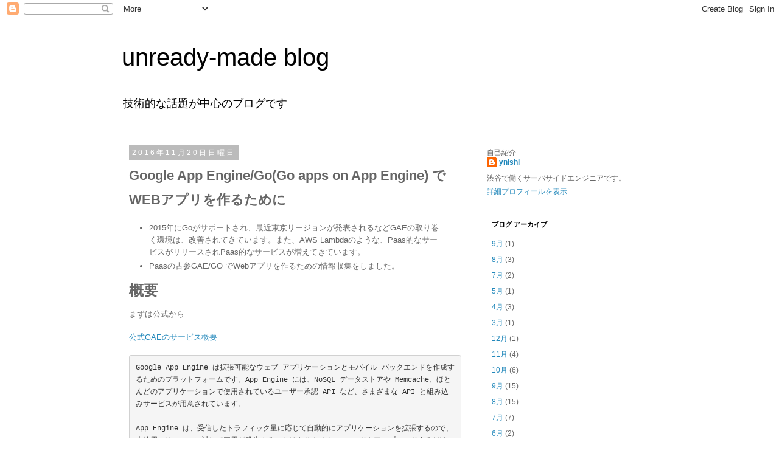

--- FILE ---
content_type: text/html; charset=UTF-8
request_url: http://blog.unreadymade.com/2016/11/google-app-enginegogo-apps-on-app.html
body_size: 12603
content:
<!DOCTYPE html>
<html class='v2' dir='ltr' xmlns='http://www.w3.org/1999/xhtml' xmlns:b='http://www.google.com/2005/gml/b' xmlns:data='http://www.google.com/2005/gml/data' xmlns:expr='http://www.google.com/2005/gml/expr'>
<head>
<link href='https://www.blogger.com/static/v1/widgets/335934321-css_bundle_v2.css' rel='stylesheet' type='text/css'/>
<meta content='width=1100' name='viewport'/>
<meta content='text/html; charset=UTF-8' http-equiv='Content-Type'/>
<meta content='blogger' name='generator'/>
<link href='http://blog.unreadymade.com/favicon.ico' rel='icon' type='image/x-icon'/>
<link href='http://blog.unreadymade.com/2016/11/google-app-enginegogo-apps-on-app.html' rel='canonical'/>
<link rel="alternate" type="application/atom+xml" title="unready-made blog - Atom" href="http://blog.unreadymade.com/feeds/posts/default" />
<link rel="alternate" type="application/rss+xml" title="unready-made blog - RSS" href="http://blog.unreadymade.com/feeds/posts/default?alt=rss" />
<link rel="service.post" type="application/atom+xml" title="unready-made blog - Atom" href="https://www.blogger.com/feeds/1001880134048556583/posts/default" />

<link rel="alternate" type="application/atom+xml" title="unready-made blog - Atom" href="http://blog.unreadymade.com/feeds/7781042324921037780/comments/default" />
<!--Can't find substitution for tag [blog.ieCssRetrofitLinks]-->
<meta content='http://blog.unreadymade.com/2016/11/google-app-enginegogo-apps-on-app.html' property='og:url'/>
<meta content='Google App Engine/Go(Go apps on App Engine) でWEBアプリを作るために' property='og:title'/>
<meta content=' 2015年にGoがサポートされ、最近東京リージョンが発表されるなどGAEの取り巻く環境は、改善されてきています。また、AWS Lambdaのような、Paas的なサービスがリリースされPaas的なサービスが増えてきています。  Paasの古参GAE/GO でWebアプリを作るため...' property='og:description'/>
<title>unready-made blog: Google App Engine/Go(Go apps on App Engine) でWEBアプリを作るために</title>
<style>
body {
  padding: 10px 15px;
  font-family: "Helvetica Neue", Helvetica, Arial, sans-serif;
  font-size: 14px;
  line-height: 20px;
  color: #333333;
  background: #ffffff;
}

a, a:visited {
  color: #0088cc;
  text-decoration: none;
}

a:hover {
  color: #005580;
  text-decoration: underline;
}

p { margin: 0 0 20px; }
small { font-size: 85%; }
strong { font-weight: bold; }
em { font-style: italic; }

h1,h2,h3,h4,h5,h6 {
  margin: 10px 0;
  font-family: inherit;
  font-weight: bold;
  line-height: 20px;
  color: inherit;
  text-rendering: optimizelegibility;
}

h1,h2,h3 { line-height: 40px; }
h1 { font-size: 38px; }
h2 { font-size: 32px; }
h3 { font-size: 24px; }
h4 { font-size: 18px; }
h5 { font-size: 14px; }
h6 { font-size: 14px; }

ul,ol {
  padding: 0;
  margin: 0 0 10px 25px;
}

ul ul,
ul ol,
ol ol,
ol ul {
  margin-bottom: 0;
}

li { line-height: 20px; }

hr {
  margin: 20px 0;
  border: 0;
  border-top: 1px solid #eeeeee;
  border-bottom: 1px solid #ffffff;
}

blockquote {
  padding: 0 0 0 15px;
  margin: 0 0 20px;
  border-left: 5px solid #eeeeee;
}

code,
pre {
  padding: 0 3px 2px;
  font-family: Monaco, Menlo, Consolas, "Courier New", monospace;
  font-size: 12px;
  color: #333333;
  -webkit-border-radius: 3px;
     -moz-border-radius: 3px;
          border-radius: 3px;
}

code {
  padding: 2px 4px;
  color: #d14;
  white-space: nowrap;
  background-color: #f7f7f9;
  border: 1px solid #e1e1e8;
}

pre {
  display: block;
  padding: 9.5px;
  margin: 0 0 10px;
  font-size: 13px;
  line-height: 20px;
  word-break: break-all;
  word-wrap: break-word;
  white-space: pre;
  white-space: pre-wrap;
  background-color: #f5f5f5;
  border: 1px solid #ccc;
  border: 1px solid rgba(0, 0, 0, 0.15);
  -webkit-border-radius: 4px;
     -moz-border-radius: 4px;
          border-radius: 4px;
}

pre code {
  padding: 0;
  color: inherit;
  white-space: pre;
  white-space: pre-wrap;
  background-color: transparent;
  border: 0;
}

table {
  width: 100%;
  margin-bottom: 20px;
  border: 1px solid #dddddd;
  border-collapse: collapse;
  border-left: 0;
  -webkit-border-radius: 4px;
     -moz-border-radius: 4px;
          border-radius: 4px;
}

table th,
table td {
  padding: 8px;
  line-height: 20px;
  text-align: left;
  vertical-align: top;
  border-top: 1px solid #dddddd;
  border-left: 1px solid #dddddd;
}

table th { font-weight: bold; }
table thead th { vertical-align: bottom; }

table thead:first-child tr:first-child th,
table thead:first-child tr:first-child td {
  border-top: 0;
}
</style>
<style id='page-skin-1' type='text/css'><!--
/*
-----------------------------------------------
Blogger Template Style
Name:     Simple
Designer: Blogger
URL:      www.blogger.com
----------------------------------------------- */
/* Content
----------------------------------------------- */
body {
font: normal normal 12px 'Trebuchet MS', Trebuchet, Verdana, sans-serif;
color: #666666;
background: #ffffff none repeat scroll top left;
padding: 0 0 0 0;
}
html body .region-inner {
min-width: 0;
max-width: 100%;
width: auto;
}
h2 {
font-size: 22px;
}
a:link {
text-decoration:none;
color: #2288bb;
}
a:visited {
text-decoration:none;
color: #888888;
}
a:hover {
text-decoration:underline;
color: #33aaff;
}
.body-fauxcolumn-outer .fauxcolumn-inner {
background: transparent none repeat scroll top left;
_background-image: none;
}
.body-fauxcolumn-outer .cap-top {
position: absolute;
z-index: 1;
height: 400px;
width: 100%;
}
.body-fauxcolumn-outer .cap-top .cap-left {
width: 100%;
background: transparent none repeat-x scroll top left;
_background-image: none;
}
.content-outer {
-moz-box-shadow: 0 0 0 rgba(0, 0, 0, .15);
-webkit-box-shadow: 0 0 0 rgba(0, 0, 0, .15);
-goog-ms-box-shadow: 0 0 0 #333333;
box-shadow: 0 0 0 rgba(0, 0, 0, .15);
margin-bottom: 1px;
}
.content-inner {
padding: 10px 40px;
}
.content-inner {
background-color: #ffffff;
}
/* Header
----------------------------------------------- */
.header-outer {
background: transparent none repeat-x scroll 0 -400px;
_background-image: none;
}
.Header h1 {
font: normal normal 40px 'Trebuchet MS',Trebuchet,Verdana,sans-serif;
color: #000000;
text-shadow: 0 0 0 rgba(0, 0, 0, .2);
}
.Header h1 a {
color: #000000;
}
.Header .description {
font-size: 18px;
color: #000000;
}
.header-inner .Header .titlewrapper {
padding: 22px 0;
}
.header-inner .Header .descriptionwrapper {
padding: 0 0;
}
/* Tabs
----------------------------------------------- */
.tabs-inner .section:first-child {
border-top: 0 solid #dddddd;
}
.tabs-inner .section:first-child ul {
margin-top: -1px;
border-top: 1px solid #dddddd;
border-left: 1px solid #dddddd;
border-right: 1px solid #dddddd;
}
.tabs-inner .widget ul {
background: transparent none repeat-x scroll 0 -800px;
_background-image: none;
border-bottom: 1px solid #dddddd;
margin-top: 0;
margin-left: -30px;
margin-right: -30px;
}
.tabs-inner .widget li a {
display: inline-block;
padding: .6em 1em;
font: normal normal 12px 'Trebuchet MS', Trebuchet, Verdana, sans-serif;
color: #000000;
border-left: 1px solid #ffffff;
border-right: 1px solid #dddddd;
}
.tabs-inner .widget li:first-child a {
border-left: none;
}
.tabs-inner .widget li.selected a, .tabs-inner .widget li a:hover {
color: #000000;
background-color: #eeeeee;
text-decoration: none;
}
/* Columns
----------------------------------------------- */
.main-outer {
border-top: 0 solid transparent;
}
.fauxcolumn-left-outer .fauxcolumn-inner {
border-right: 1px solid transparent;
}
.fauxcolumn-right-outer .fauxcolumn-inner {
border-left: 1px solid transparent;
}
/* Headings
----------------------------------------------- */
div.widget > h2,
div.widget h2.title {
margin: 0 0 1em 0;
font: normal bold 11px 'Trebuchet MS',Trebuchet,Verdana,sans-serif;
color: #000000;
}
/* Widgets
----------------------------------------------- */
.widget .zippy {
color: #999999;
text-shadow: 2px 2px 1px rgba(0, 0, 0, .1);
}
.widget .popular-posts ul {
list-style: none;
}
/* Posts
----------------------------------------------- */
h2.date-header {
font: normal bold 11px Arial, Tahoma, Helvetica, FreeSans, sans-serif;
}
.date-header span {
background-color: #bbbbbb;
color: #ffffff;
padding: 0.4em;
letter-spacing: 3px;
margin: inherit;
}
.main-inner {
padding-top: 35px;
padding-bottom: 65px;
}
.main-inner .column-center-inner {
padding: 0 0;
}
.main-inner .column-center-inner .section {
margin: 0 1em;
}
.post {
margin: 0 0 45px 0;
}
h3.post-title, .comments h4 {
font: normal normal 22px 'Trebuchet MS',Trebuchet,Verdana,sans-serif;
margin: .75em 0 0;
}
.post-body {
font-size: 110%;
line-height: 1.4;
position: relative;
}
.post-body img, .post-body .tr-caption-container, .Profile img, .Image img,
.BlogList .item-thumbnail img {
padding: 2px;
background: #ffffff;
border: 1px solid #eeeeee;
-moz-box-shadow: 1px 1px 5px rgba(0, 0, 0, .1);
-webkit-box-shadow: 1px 1px 5px rgba(0, 0, 0, .1);
box-shadow: 1px 1px 5px rgba(0, 0, 0, .1);
}
.post-body img, .post-body .tr-caption-container {
padding: 5px;
}
.post-body .tr-caption-container {
color: #666666;
}
.post-body .tr-caption-container img {
padding: 0;
background: transparent;
border: none;
-moz-box-shadow: 0 0 0 rgba(0, 0, 0, .1);
-webkit-box-shadow: 0 0 0 rgba(0, 0, 0, .1);
box-shadow: 0 0 0 rgba(0, 0, 0, .1);
}
.post-header {
margin: 0 0 1.5em;
line-height: 1.6;
font-size: 90%;
}
.post-footer {
margin: 20px -2px 0;
padding: 5px 10px;
color: #666666;
background-color: #eeeeee;
border-bottom: 1px solid #eeeeee;
line-height: 1.6;
font-size: 90%;
}
#comments .comment-author {
padding-top: 1.5em;
border-top: 1px solid transparent;
background-position: 0 1.5em;
}
#comments .comment-author:first-child {
padding-top: 0;
border-top: none;
}
.avatar-image-container {
margin: .2em 0 0;
}
#comments .avatar-image-container img {
border: 1px solid #eeeeee;
}
/* Comments
----------------------------------------------- */
.comments .comments-content .icon.blog-author {
background-repeat: no-repeat;
background-image: url([data-uri]);
}
.comments .comments-content .loadmore a {
border-top: 1px solid #999999;
border-bottom: 1px solid #999999;
}
.comments .comment-thread.inline-thread {
background-color: #eeeeee;
}
.comments .continue {
border-top: 2px solid #999999;
}
/* Accents
---------------------------------------------- */
.section-columns td.columns-cell {
border-left: 1px solid transparent;
}
.blog-pager {
background: transparent url(//www.blogblog.com/1kt/simple/paging_dot.png) repeat-x scroll top center;
}
.blog-pager-older-link, .home-link,
.blog-pager-newer-link {
background-color: #ffffff;
padding: 5px;
}
.footer-outer {
border-top: 1px dashed #bbbbbb;
}
/* Mobile
----------------------------------------------- */
body.mobile  {
background-size: auto;
}
.mobile .body-fauxcolumn-outer {
background: transparent none repeat scroll top left;
}
.mobile .body-fauxcolumn-outer .cap-top {
background-size: 100% auto;
}
.mobile .content-outer {
-webkit-box-shadow: 0 0 3px rgba(0, 0, 0, .15);
box-shadow: 0 0 3px rgba(0, 0, 0, .15);
}
.mobile .tabs-inner .widget ul {
margin-left: 0;
margin-right: 0;
}
.mobile .post {
margin: 0;
}
.mobile .main-inner .column-center-inner .section {
margin: 0;
}
.mobile .date-header span {
padding: 0.1em 10px;
margin: 0 -10px;
}
.mobile h3.post-title {
margin: 0;
}
.mobile .blog-pager {
background: transparent none no-repeat scroll top center;
}
.mobile .footer-outer {
border-top: none;
}
.mobile .main-inner, .mobile .footer-inner {
background-color: #ffffff;
}
.mobile-index-contents {
color: #666666;
}
.mobile-link-button {
background-color: #2288bb;
}
.mobile-link-button a:link, .mobile-link-button a:visited {
color: #ffffff;
}
.mobile .tabs-inner .section:first-child {
border-top: none;
}
.mobile .tabs-inner .PageList .widget-content {
background-color: #eeeeee;
color: #000000;
border-top: 1px solid #dddddd;
border-bottom: 1px solid #dddddd;
}
.mobile .tabs-inner .PageList .widget-content .pagelist-arrow {
border-left: 1px solid #dddddd;
}

--></style>
<style id='template-skin-1' type='text/css'><!--
body {
min-width: 960px;
}
.content-outer, .content-fauxcolumn-outer, .region-inner {
min-width: 960px;
max-width: 960px;
_width: 960px;
}
.main-inner .columns {
padding-left: 0;
padding-right: 310px;
}
.main-inner .fauxcolumn-center-outer {
left: 0;
right: 310px;
/* IE6 does not respect left and right together */
_width: expression(this.parentNode.offsetWidth -
parseInt("0") -
parseInt("310px") + 'px');
}
.main-inner .fauxcolumn-left-outer {
width: 0;
}
.main-inner .fauxcolumn-right-outer {
width: 310px;
}
.main-inner .column-left-outer {
width: 0;
right: 100%;
margin-left: -0;
}
.main-inner .column-right-outer {
width: 310px;
margin-right: -310px;
}
#layout {
min-width: 0;
}
#layout .content-outer {
min-width: 0;
width: 800px;
}
#layout .region-inner {
min-width: 0;
width: auto;
}
body#layout div.add_widget {
padding: 8px;
}
body#layout div.add_widget a {
margin-left: 32px;
}
--></style>
<link href='https://www.blogger.com/dyn-css/authorization.css?targetBlogID=1001880134048556583&amp;zx=3f57210a-bafb-4635-801a-0b279da4945d' media='none' onload='if(media!=&#39;all&#39;)media=&#39;all&#39;' rel='stylesheet'/><noscript><link href='https://www.blogger.com/dyn-css/authorization.css?targetBlogID=1001880134048556583&amp;zx=3f57210a-bafb-4635-801a-0b279da4945d' rel='stylesheet'/></noscript>
<meta name='google-adsense-platform-account' content='ca-host-pub-1556223355139109'/>
<meta name='google-adsense-platform-domain' content='blogspot.com'/>

</head>
<body class='loading variant-simplysimple'>
<div class='navbar section' id='navbar' name='Navbar'><div class='widget Navbar' data-version='1' id='Navbar1'><script type="text/javascript">
    function setAttributeOnload(object, attribute, val) {
      if(window.addEventListener) {
        window.addEventListener('load',
          function(){ object[attribute] = val; }, false);
      } else {
        window.attachEvent('onload', function(){ object[attribute] = val; });
      }
    }
  </script>
<div id="navbar-iframe-container"></div>
<script type="text/javascript" src="https://apis.google.com/js/platform.js"></script>
<script type="text/javascript">
      gapi.load("gapi.iframes:gapi.iframes.style.bubble", function() {
        if (gapi.iframes && gapi.iframes.getContext) {
          gapi.iframes.getContext().openChild({
              url: 'https://www.blogger.com/navbar/1001880134048556583?po\x3d7781042324921037780\x26origin\x3dhttp://blog.unreadymade.com',
              where: document.getElementById("navbar-iframe-container"),
              id: "navbar-iframe"
          });
        }
      });
    </script><script type="text/javascript">
(function() {
var script = document.createElement('script');
script.type = 'text/javascript';
script.src = '//pagead2.googlesyndication.com/pagead/js/google_top_exp.js';
var head = document.getElementsByTagName('head')[0];
if (head) {
head.appendChild(script);
}})();
</script>
</div></div>
<div class='body-fauxcolumns'>
<div class='fauxcolumn-outer body-fauxcolumn-outer'>
<div class='cap-top'>
<div class='cap-left'></div>
<div class='cap-right'></div>
</div>
<div class='fauxborder-left'>
<div class='fauxborder-right'></div>
<div class='fauxcolumn-inner'>
</div>
</div>
<div class='cap-bottom'>
<div class='cap-left'></div>
<div class='cap-right'></div>
</div>
</div>
</div>
<div class='content'>
<div class='content-fauxcolumns'>
<div class='fauxcolumn-outer content-fauxcolumn-outer'>
<div class='cap-top'>
<div class='cap-left'></div>
<div class='cap-right'></div>
</div>
<div class='fauxborder-left'>
<div class='fauxborder-right'></div>
<div class='fauxcolumn-inner'>
</div>
</div>
<div class='cap-bottom'>
<div class='cap-left'></div>
<div class='cap-right'></div>
</div>
</div>
</div>
<div class='content-outer'>
<div class='content-cap-top cap-top'>
<div class='cap-left'></div>
<div class='cap-right'></div>
</div>
<div class='fauxborder-left content-fauxborder-left'>
<div class='fauxborder-right content-fauxborder-right'></div>
<div class='content-inner'>
<header>
<div class='header-outer'>
<div class='header-cap-top cap-top'>
<div class='cap-left'></div>
<div class='cap-right'></div>
</div>
<div class='fauxborder-left header-fauxborder-left'>
<div class='fauxborder-right header-fauxborder-right'></div>
<div class='region-inner header-inner'>
<div class='header section' id='header' name='ヘッダー'><div class='widget Header' data-version='1' id='Header1'>
<div id='header-inner'>
<div class='titlewrapper'>
<h1 class='title'>
<a href='http://blog.unreadymade.com/'>
unready-made blog
</a>
</h1>
</div>
<div class='descriptionwrapper'>
<p class='description'><span>技術的な話題が中心のブログです</span></p>
</div>
</div>
</div></div>
</div>
</div>
<div class='header-cap-bottom cap-bottom'>
<div class='cap-left'></div>
<div class='cap-right'></div>
</div>
</div>
</header>
<div class='tabs-outer'>
<div class='tabs-cap-top cap-top'>
<div class='cap-left'></div>
<div class='cap-right'></div>
</div>
<div class='fauxborder-left tabs-fauxborder-left'>
<div class='fauxborder-right tabs-fauxborder-right'></div>
<div class='region-inner tabs-inner'>
<div class='tabs no-items section' id='crosscol' name='Cross-Column'></div>
<div class='tabs no-items section' id='crosscol-overflow' name='Cross-Column 2'></div>
</div>
</div>
<div class='tabs-cap-bottom cap-bottom'>
<div class='cap-left'></div>
<div class='cap-right'></div>
</div>
</div>
<div class='main-outer'>
<div class='main-cap-top cap-top'>
<div class='cap-left'></div>
<div class='cap-right'></div>
</div>
<div class='fauxborder-left main-fauxborder-left'>
<div class='fauxborder-right main-fauxborder-right'></div>
<div class='region-inner main-inner'>
<div class='columns fauxcolumns'>
<div class='fauxcolumn-outer fauxcolumn-center-outer'>
<div class='cap-top'>
<div class='cap-left'></div>
<div class='cap-right'></div>
</div>
<div class='fauxborder-left'>
<div class='fauxborder-right'></div>
<div class='fauxcolumn-inner'>
</div>
</div>
<div class='cap-bottom'>
<div class='cap-left'></div>
<div class='cap-right'></div>
</div>
</div>
<div class='fauxcolumn-outer fauxcolumn-left-outer'>
<div class='cap-top'>
<div class='cap-left'></div>
<div class='cap-right'></div>
</div>
<div class='fauxborder-left'>
<div class='fauxborder-right'></div>
<div class='fauxcolumn-inner'>
</div>
</div>
<div class='cap-bottom'>
<div class='cap-left'></div>
<div class='cap-right'></div>
</div>
</div>
<div class='fauxcolumn-outer fauxcolumn-right-outer'>
<div class='cap-top'>
<div class='cap-left'></div>
<div class='cap-right'></div>
</div>
<div class='fauxborder-left'>
<div class='fauxborder-right'></div>
<div class='fauxcolumn-inner'>
</div>
</div>
<div class='cap-bottom'>
<div class='cap-left'></div>
<div class='cap-right'></div>
</div>
</div>
<!-- corrects IE6 width calculation -->
<div class='columns-inner'>
<div class='column-center-outer'>
<div class='column-center-inner'>
<div class='main section' id='main' name='メイン'><div class='widget Blog' data-version='1' id='Blog1'>
<div class='blog-posts hfeed'>

          <div class="date-outer">
        
<div class='date-header'><span>2016年11月20日日曜日</span></div>

          <div class="date-posts">
        
<div class='post-outer'>
<div class='post hentry uncustomized-post-template' itemprop='blogPost' itemscope='itemscope' itemtype='http://schema.org/BlogPosting'>
<meta content='1001880134048556583' itemprop='blogId'/>
<meta content='7781042324921037780' itemprop='postId'/>
<a name='7781042324921037780'></a>
<h2 class='post-title entry-title' itemprop='name'>
Google App Engine/Go(Go apps on App Engine) でWEBアプリを作るために
</h2>
<div class='post-header'>
<div class='post-header-line-1'></div>
</div>
<div class='post-body entry-content' id='post-body-7781042324921037780' itemprop='description articleBody'>
<ul>
<li>2015年にGoがサポートされ&#12289;最近東京リージョンが発表されるなどGAEの取り巻く環境は&#12289;改善されてきています&#12290;また&#12289;AWS Lambdaのような&#12289;Paas的なサービスがリリースされPaas的なサービスが増えてきています&#12290;</li>
<li>Paasの古参GAE/GO でWebアプリを作るための情報収集をしました&#12290;</li>
</ul>
<h3 id="概要">概要</h3>
<p>まずは公式から</p>
<p><a href="https://cloud.google.com/appengine/">公式GAEのサービス概要</a></p>
<pre><code>Google App Engine は拡張可能なウェブ アプリケーションとモバイル バックエンドを作成するためのプラットフォームです&#12290;App Engine には&#12289;NoSQL データストアや Memcache&#12289;ほとんどのアプリケーションで使用されているユーザー承認 API など&#12289;さまざまな API と組み込みサービスが用意されています&#12290;

App Engine は&#12289;受信したトラフィック量に応じて自動的にアプリケーションを拡張するので&#12289;未使用のリソースに対して費用が発生することはありません&#12290; コードをアップロードするだけで&#12289;Google がアプリの可用性を管理します&#12290;サーバーのプロビジョニングやメンテナンスを行う必要はありません&#12290;</code></pre>
<p>まとめると&#8595;</p>
<h4 id="コンセプトと機能">コンセプトと機能</h4>
<ul>
<li>スケーラビリティとアベイラビリティ</li>
<li>Web/MobileアプリプラットフォームのPAAS</li>
<li>(Webアプリのスタックで)Httpサーバレイヤー以下を提供</li>
<li>加えて&#12289;認証など通常アプリサーバレイヤーで実現する機能も提供</li>
</ul>
<p>ざっくりとしたイメージだと&#12289;Javaでいうサーブレットレベルのところまで独自開発したPAAS&#12290;特定の用途に特化したため&#12289;DBやキャッシュ&#12289;ロードバランシングなども全て独自のものを作ってある&#12290;また&#12289;一般的なレイヤーにとらわれず&#12289;認証など必要なものは入れた感じです&#12290;</p>
<h4 id="コストが下がる要素">コストが下がる要素</h4>
<ul>
<li>インフラの物理的なコスト</li>
<li>インフラ構築&#12539;運用コスト</li>
<li>インフラ設計コスト(&#8251;GAEの構成を理解して適切な設定をする必要はあるが&#12289;従来に比べれば低い)</li>
</ul>
<h4 id="コストが上がる要素">コストが上がる要素</h4>
<ul>
<li>GAEの構成を理解する必要がある
<ul>
<li>HTTPサーバの特性&#12289;負荷分散のしくみなど</li>
<li>HTTPSやドメイン関連で実現できないことがある</li>
</ul></li>
<li>GAEの各サービスを理解する必要がある
<ul>
<li>NoSQL(Datastore), Memcacheなど</li>
</ul></li>
<li>GAEの開発手法を理解する必要がある
<ul>
<li>開発環境&#12289;テストフレームなど</li>
</ul></li>
<li>(上記特性を生かした)GAE向けの設計にする必要がある</li>
<li>情報が古い場合がある&#12290;最新の情報は1次情報を確認する</li>
</ul>
<h3 id="情報源">情報源</h3>
<ul>
<li><a href="https://cloud.google.com/appengine/docs/go/">公式 Google App EngineドキュメントGo</a>チュートリアル&#12289;ガイド&#12289;リファレンスなど一通り揃っている</li>
<li><a href="https://www.amazon.co.jp/%E3%83%97%E3%83%AD%E3%82%B0%E3%83%A9%E3%83%9F%E3%83%B3%E3%82%B0-Google-App-Engine-Sanderson/dp/4873114756">プログラミングGoogle App Engine</a>GAEのコンセプトとはまりどころがよくまとまってる&#12290;GAEは&#12289;一般的なWebアプリをクラウド化したサービスでは&#12300;ない&#12301;ことが技術的な観点で書いてあって&#12289;Webアプリエンジニアにとっては&#12289;違いが明確になって理解しやすい&#12290;Goの説明はない&#12290;</li>
<li><a href="http://write.kogus.org/articles/Y2Rtpp">2016年半ば現在のGoogle App Engine</a> GAEの歴史と経緯</li>
</ul>
<p>GAEの書籍は他にもいくつか出ているので&#12289;1冊手元にあるといいと思います&#12290;</p>
<p>また&#12289;ネット記事は2013年くらいまでのが多いですが&#12289;大体出てくるので&#12289;個別のトピックに関しては&#12289;都度検索する方が良さそうです&#12290;</p>
<h4 id="sample">Sample</h4>
<ul>
<li><a href="https://cloud.google.com/appengine/docs/go/tutorials">公式チュートリアル</a> 一通り触って動かせる&#12290;</li>
<li><a href="https://cloud.google.com/appengine/docs/go/tools/using-local-server">公式How-to Guides Developing Go Apps on App Engine</a> GAEのドキュメントを開くと左メニューにハウツーガイドが表示される&#12290;そこのDeveloping~の中にテストの仕方などがある&#12290;</li>
<li><a href="http://write.kogus.org/articles/laszmL">Google App EngineとGoでブログ風CMSを自作する</a> 実際に開発する際のライブラリなどの紹介があるなど非常に実践的です&#12290;</li>
</ul>
<h3 id="実際に">実際に</h3>
<p>GAEは特定用途に特化したGoogleらしいサービスです&#12290;確かにゲームなど想定するアクセス数のレンジがかなり広い場合は有効だと思います&#12290;</p>
<p>GAEの紹介ケースで&#12289;メディアなど突発的ににアクセスが増えた場合に自動でスケールするというのがあります&#12290;GAEが出た当初はそうかもしれませんが&#12289;現在は状況によりけりかと思います&#12290;上記の本にもありますが&#12289;GAEはサーバ1台でまかなえなくなったときに真価を発揮するですが&#12289;Iaasのバランシングの制御も今はかなり楽に柔軟にできるので&#12290;</p>
<p>実際に開発する場合は&#12289;GAEの設計モデルとDatastore(GAE向けに開発されたKVS)&#12289;各種API群をよく理解して使いこなすのが肝です&#12290;</p>
<p>AWSのLambdaでもそうですが&#12289;Paasでは設計モデルと各種サービスとの連携の理解が不可欠です&#12290;従来のWEBフレームワークを使うのと同様に&#12289;しっかりと習熟するレベルになっておけば&#12289;モデル自体はシンプルなので開発効率が高まります&#12290;</p>
<p>単純にWebアプリを作るだけならば&#12289;得意なWAF+Iaasで作った方が簡単です&#12290; また&#12289;PaasだとOSSではないため&#12289;動作がわからないときは&#12289;ソースを見るのは通じないですね&#12290;</p>
<p>&#12300;得意なWebアプリ開発プラットフォームにGAEを加えよう&#12301;という考え方で取り組む方が&#12289;しっくりきそうです&#12290;</p>
<p>ではよきGAEライフを&#65281;</p>
<div style='clear: both;'></div>
</div>
<div class='post-footer'>
<div class='post-footer-line post-footer-line-1'>
<span class='post-author vcard'>
投稿者
<span class='fn' itemprop='author' itemscope='itemscope' itemtype='http://schema.org/Person'>
<meta content='https://www.blogger.com/profile/13212382728793556793' itemprop='url'/>
<a class='g-profile' href='https://www.blogger.com/profile/13212382728793556793' rel='author' title='author profile'>
<span itemprop='name'>ynishi</span>
</a>
</span>
</span>
<span class='post-timestamp'>
時刻:
<meta content='http://blog.unreadymade.com/2016/11/google-app-enginegogo-apps-on-app.html' itemprop='url'/>
<a class='timestamp-link' href='http://blog.unreadymade.com/2016/11/google-app-enginegogo-apps-on-app.html' rel='bookmark' title='permanent link'><abbr class='published' itemprop='datePublished' title='2016-11-20T10:23:00+09:00'>10:23</abbr></a>
</span>
<span class='reaction-buttons'>
</span>
<span class='post-comment-link'>
</span>
<span class='post-backlinks post-comment-link'>
</span>
<span class='post-icons'>
<span class='item-control blog-admin pid-895355145'>
<a href='https://www.blogger.com/post-edit.g?blogID=1001880134048556583&postID=7781042324921037780&from=pencil' title='投稿を編集'>
<img alt='' class='icon-action' height='18' src='https://resources.blogblog.com/img/icon18_edit_allbkg.gif' width='18'/>
</a>
</span>
</span>
<div class='post-share-buttons goog-inline-block'>
<a class='goog-inline-block share-button sb-email' href='https://www.blogger.com/share-post.g?blogID=1001880134048556583&postID=7781042324921037780&target=email' target='_blank' title='メールで送信'><span class='share-button-link-text'>メールで送信</span></a><a class='goog-inline-block share-button sb-blog' href='https://www.blogger.com/share-post.g?blogID=1001880134048556583&postID=7781042324921037780&target=blog' onclick='window.open(this.href, "_blank", "height=270,width=475"); return false;' target='_blank' title='BlogThis!'><span class='share-button-link-text'>BlogThis!</span></a><a class='goog-inline-block share-button sb-twitter' href='https://www.blogger.com/share-post.g?blogID=1001880134048556583&postID=7781042324921037780&target=twitter' target='_blank' title='X で共有'><span class='share-button-link-text'>X で共有</span></a><a class='goog-inline-block share-button sb-facebook' href='https://www.blogger.com/share-post.g?blogID=1001880134048556583&postID=7781042324921037780&target=facebook' onclick='window.open(this.href, "_blank", "height=430,width=640"); return false;' target='_blank' title='Facebook で共有する'><span class='share-button-link-text'>Facebook で共有する</span></a><a class='goog-inline-block share-button sb-pinterest' href='https://www.blogger.com/share-post.g?blogID=1001880134048556583&postID=7781042324921037780&target=pinterest' target='_blank' title='Pinterest に共有'><span class='share-button-link-text'>Pinterest に共有</span></a>
</div>
</div>
<div class='post-footer-line post-footer-line-2'>
<span class='post-labels'>
ラベル:
<a href='http://blog.unreadymade.com/search/label/AWS' rel='tag'>AWS</a>,
<a href='http://blog.unreadymade.com/search/label/Datastore' rel='tag'>Datastore</a>,
<a href='http://blog.unreadymade.com/search/label/GAE' rel='tag'>GAE</a>,
<a href='http://blog.unreadymade.com/search/label/GCP' rel='tag'>GCP</a>,
<a href='http://blog.unreadymade.com/search/label/Golang' rel='tag'>Golang</a>,
<a href='http://blog.unreadymade.com/search/label/Lambda' rel='tag'>Lambda</a>,
<a href='http://blog.unreadymade.com/search/label/Web%E3%82%A2%E3%83%97%E3%83%AA' rel='tag'>Webアプリ</a>
</span>
</div>
<div class='post-footer-line post-footer-line-3'>
<span class='post-location'>
</span>
</div>
</div>
</div>
<div class='comments' id='comments'>
<a name='comments'></a>
<h4>0 件のコメント:</h4>
<div id='Blog1_comments-block-wrapper'>
<dl class='avatar-comment-indent' id='comments-block'>
</dl>
</div>
<p class='comment-footer'>
<div class='comment-form'>
<a name='comment-form'></a>
<h4 id='comment-post-message'>コメントを投稿</h4>
<p>
</p>
<a href='https://www.blogger.com/comment/frame/1001880134048556583?po=7781042324921037780&hl=ja&saa=85391&origin=http://blog.unreadymade.com' id='comment-editor-src'></a>
<iframe allowtransparency='true' class='blogger-iframe-colorize blogger-comment-from-post' frameborder='0' height='410px' id='comment-editor' name='comment-editor' src='' width='100%'></iframe>
<script src='https://www.blogger.com/static/v1/jsbin/2830521187-comment_from_post_iframe.js' type='text/javascript'></script>
<script type='text/javascript'>
      BLOG_CMT_createIframe('https://www.blogger.com/rpc_relay.html');
    </script>
</div>
</p>
</div>
</div>

        </div></div>
      
</div>
<div class='blog-pager' id='blog-pager'>
<span id='blog-pager-newer-link'>
<a class='blog-pager-newer-link' href='http://blog.unreadymade.com/2016/12/haskell.html' id='Blog1_blog-pager-newer-link' title='次の投稿'>次の投稿</a>
</span>
<span id='blog-pager-older-link'>
<a class='blog-pager-older-link' href='http://blog.unreadymade.com/2016/11/flier.html' id='Blog1_blog-pager-older-link' title='前の投稿'>前の投稿</a>
</span>
<a class='home-link' href='http://blog.unreadymade.com/'>ホーム</a>
</div>
<div class='clear'></div>
<div class='post-feeds'>
<div class='feed-links'>
登録:
<a class='feed-link' href='http://blog.unreadymade.com/feeds/7781042324921037780/comments/default' target='_blank' type='application/atom+xml'>コメントの投稿 (Atom)</a>
</div>
</div>
</div></div>
</div>
</div>
<div class='column-left-outer'>
<div class='column-left-inner'>
<aside>
</aside>
</div>
</div>
<div class='column-right-outer'>
<div class='column-right-inner'>
<aside>
<div class='sidebar section' id='sidebar-right-1'><div class='widget Profile' data-version='1' id='Profile1'>
<div>自己紹介</div>
<div class='widget-content'>
<dl class='profile-datablock'>
<dt class='profile-data'>
<a class='profile-name-link g-profile' href='https://www.blogger.com/profile/13212382728793556793' rel='author' style='background-image: url(//www.blogger.com/img/logo-16.png);'>
ynishi
</a>
</dt>
<dd class='profile-textblock'>渋谷で働くサーバサイドエンジニアです&#12290;</dd>
</dl>
<a class='profile-link' href='https://www.blogger.com/profile/13212382728793556793' rel='author'>詳細プロフィールを表示</a>
<div class='clear'></div>
</div>
</div></div>
<table border='0' cellpadding='0' cellspacing='0' class='section-columns columns-2'>
<tbody>
<tr>
<td class='first columns-cell'>
<div class='sidebar section' id='sidebar-right-2-1'><div class='widget BlogArchive' data-version='1' id='BlogArchive1'>
<h2>ブログ アーカイブ</h2>
<div class='widget-content'>
<div id='ArchiveList'>
<div id='BlogArchive1_ArchiveList'>
<ul class='flat'>
<li class='archivedate'>
<a href='http://blog.unreadymade.com/2017/09/'>9月</a> (1)
      </li>
<li class='archivedate'>
<a href='http://blog.unreadymade.com/2017/08/'>8月</a> (3)
      </li>
<li class='archivedate'>
<a href='http://blog.unreadymade.com/2017/07/'>7月</a> (2)
      </li>
<li class='archivedate'>
<a href='http://blog.unreadymade.com/2017/05/'>5月</a> (1)
      </li>
<li class='archivedate'>
<a href='http://blog.unreadymade.com/2017/04/'>4月</a> (3)
      </li>
<li class='archivedate'>
<a href='http://blog.unreadymade.com/2017/03/'>3月</a> (1)
      </li>
<li class='archivedate'>
<a href='http://blog.unreadymade.com/2016/12/'>12月</a> (1)
      </li>
<li class='archivedate'>
<a href='http://blog.unreadymade.com/2016/11/'>11月</a> (4)
      </li>
<li class='archivedate'>
<a href='http://blog.unreadymade.com/2016/10/'>10月</a> (6)
      </li>
<li class='archivedate'>
<a href='http://blog.unreadymade.com/2016/09/'>9月</a> (15)
      </li>
<li class='archivedate'>
<a href='http://blog.unreadymade.com/2016/08/'>8月</a> (15)
      </li>
<li class='archivedate'>
<a href='http://blog.unreadymade.com/2016/07/'>7月</a> (7)
      </li>
<li class='archivedate'>
<a href='http://blog.unreadymade.com/2016/06/'>6月</a> (2)
      </li>
<li class='archivedate'>
<a href='http://blog.unreadymade.com/2016/04/'>4月</a> (4)
      </li>
</ul>
</div>
</div>
<div class='clear'></div>
</div>
</div></div>
</td>
<td class='columns-cell'>
<div class='sidebar no-items section' id='sidebar-right-2-2'></div>
</td>
</tr>
</tbody>
</table>
<div class='sidebar no-items section' id='sidebar-right-3'></div>
</aside>
</div>
</div>
</div>
<div style='clear: both'></div>
<!-- columns -->
</div>
<!-- main -->
</div>
</div>
<div class='main-cap-bottom cap-bottom'>
<div class='cap-left'></div>
<div class='cap-right'></div>
</div>
</div>
<footer>
<div class='footer-outer'>
<div class='footer-cap-top cap-top'>
<div class='cap-left'></div>
<div class='cap-right'></div>
</div>
<div class='fauxborder-left footer-fauxborder-left'>
<div class='fauxborder-right footer-fauxborder-right'></div>
<div class='region-inner footer-inner'>
<div class='foot no-items section' id='footer-1'></div>
<table border='0' cellpadding='0' cellspacing='0' class='section-columns columns-2'>
<tbody>
<tr>
<td class='first columns-cell'>
<div class='foot no-items section' id='footer-2-1'></div>
</td>
<td class='columns-cell'>
<div class='foot no-items section' id='footer-2-2'></div>
</td>
</tr>
</tbody>
</table>
<!-- outside of the include in order to lock Attribution widget -->
<div class='foot section' id='footer-3' name='フッター'><div class='widget Attribution' data-version='1' id='Attribution1'>
<div class='widget-content' style='text-align: center;'>
&#169;2016 ynishi. &#12300;シンプル&#12301;テーマ. Powered by <a href='https://www.blogger.com' target='_blank'>Blogger</a>.
</div>
<div class='clear'></div>
</div></div>
</div>
</div>
<div class='footer-cap-bottom cap-bottom'>
<div class='cap-left'>
</div>
css https://gist.github.com/gamura/4550178
      <div class='cap-right'></div>
</div>
</div>
</footer>
<!-- content -->
</div>
</div>
<div class='content-cap-bottom cap-bottom'>
<div class='cap-left'></div>
<div class='cap-right'></div>
</div>
</div>
</div>
<script type='text/javascript'>
    window.setTimeout(function() {
        document.body.className = document.body.className.replace('loading', '');
      }, 10);
  </script>

<script type="text/javascript" src="https://www.blogger.com/static/v1/widgets/3845888474-widgets.js"></script>
<script type='text/javascript'>
window['__wavt'] = 'AOuZoY5pli4Kla3jknq0KwKMLEw9XDC_ig:1768697220569';_WidgetManager._Init('//www.blogger.com/rearrange?blogID\x3d1001880134048556583','//blog.unreadymade.com/2016/11/google-app-enginegogo-apps-on-app.html','1001880134048556583');
_WidgetManager._SetDataContext([{'name': 'blog', 'data': {'blogId': '1001880134048556583', 'title': 'unready-made blog', 'url': 'http://blog.unreadymade.com/2016/11/google-app-enginegogo-apps-on-app.html', 'canonicalUrl': 'http://blog.unreadymade.com/2016/11/google-app-enginegogo-apps-on-app.html', 'homepageUrl': 'http://blog.unreadymade.com/', 'searchUrl': 'http://blog.unreadymade.com/search', 'canonicalHomepageUrl': 'http://blog.unreadymade.com/', 'blogspotFaviconUrl': 'http://blog.unreadymade.com/favicon.ico', 'bloggerUrl': 'https://www.blogger.com', 'hasCustomDomain': true, 'httpsEnabled': true, 'enabledCommentProfileImages': true, 'gPlusViewType': 'FILTERED_POSTMOD', 'adultContent': false, 'analyticsAccountNumber': '', 'encoding': 'UTF-8', 'locale': 'ja', 'localeUnderscoreDelimited': 'ja', 'languageDirection': 'ltr', 'isPrivate': false, 'isMobile': false, 'isMobileRequest': false, 'mobileClass': '', 'isPrivateBlog': false, 'isDynamicViewsAvailable': true, 'feedLinks': '\x3clink rel\x3d\x22alternate\x22 type\x3d\x22application/atom+xml\x22 title\x3d\x22unready-made blog - Atom\x22 href\x3d\x22http://blog.unreadymade.com/feeds/posts/default\x22 /\x3e\n\x3clink rel\x3d\x22alternate\x22 type\x3d\x22application/rss+xml\x22 title\x3d\x22unready-made blog - RSS\x22 href\x3d\x22http://blog.unreadymade.com/feeds/posts/default?alt\x3drss\x22 /\x3e\n\x3clink rel\x3d\x22service.post\x22 type\x3d\x22application/atom+xml\x22 title\x3d\x22unready-made blog - Atom\x22 href\x3d\x22https://www.blogger.com/feeds/1001880134048556583/posts/default\x22 /\x3e\n\n\x3clink rel\x3d\x22alternate\x22 type\x3d\x22application/atom+xml\x22 title\x3d\x22unready-made blog - Atom\x22 href\x3d\x22http://blog.unreadymade.com/feeds/7781042324921037780/comments/default\x22 /\x3e\n', 'meTag': '', 'adsenseHostId': 'ca-host-pub-1556223355139109', 'adsenseHasAds': false, 'adsenseAutoAds': false, 'boqCommentIframeForm': true, 'loginRedirectParam': '', 'isGoogleEverywhereLinkTooltipEnabled': true, 'view': '', 'dynamicViewsCommentsSrc': '//www.blogblog.com/dynamicviews/4224c15c4e7c9321/js/comments.js', 'dynamicViewsScriptSrc': '//www.blogblog.com/dynamicviews/2dfa401275732ff9', 'plusOneApiSrc': 'https://apis.google.com/js/platform.js', 'disableGComments': true, 'interstitialAccepted': false, 'sharing': {'platforms': [{'name': '\u30ea\u30f3\u30af\u3092\u53d6\u5f97', 'key': 'link', 'shareMessage': '\u30ea\u30f3\u30af\u3092\u53d6\u5f97', 'target': ''}, {'name': 'Facebook', 'key': 'facebook', 'shareMessage': 'Facebook \u3067\u5171\u6709', 'target': 'facebook'}, {'name': 'BlogThis!', 'key': 'blogThis', 'shareMessage': 'BlogThis!', 'target': 'blog'}, {'name': '\xd7', 'key': 'twitter', 'shareMessage': '\xd7 \u3067\u5171\u6709', 'target': 'twitter'}, {'name': 'Pinterest', 'key': 'pinterest', 'shareMessage': 'Pinterest \u3067\u5171\u6709', 'target': 'pinterest'}, {'name': '\u30e1\u30fc\u30eb', 'key': 'email', 'shareMessage': '\u30e1\u30fc\u30eb', 'target': 'email'}], 'disableGooglePlus': true, 'googlePlusShareButtonWidth': 0, 'googlePlusBootstrap': '\x3cscript type\x3d\x22text/javascript\x22\x3ewindow.___gcfg \x3d {\x27lang\x27: \x27ja\x27};\x3c/script\x3e'}, 'hasCustomJumpLinkMessage': false, 'jumpLinkMessage': '\u7d9a\u304d\u3092\u8aad\u3080', 'pageType': 'item', 'postId': '7781042324921037780', 'pageName': 'Google App Engine/Go(Go apps on App Engine) \u3067WEB\u30a2\u30d7\u30ea\u3092\u4f5c\u308b\u305f\u3081\u306b', 'pageTitle': 'unready-made blog: Google App Engine/Go(Go apps on App Engine) \u3067WEB\u30a2\u30d7\u30ea\u3092\u4f5c\u308b\u305f\u3081\u306b'}}, {'name': 'features', 'data': {}}, {'name': 'messages', 'data': {'edit': '\u7de8\u96c6', 'linkCopiedToClipboard': '\u30ea\u30f3\u30af\u3092\u30af\u30ea\u30c3\u30d7\u30dc\u30fc\u30c9\u306b\u30b3\u30d4\u30fc\u3057\u307e\u3057\u305f\u3002', 'ok': 'OK', 'postLink': '\u6295\u7a3f\u306e\u30ea\u30f3\u30af'}}, {'name': 'template', 'data': {'name': 'custom', 'localizedName': '\u30ab\u30b9\u30bf\u30e0', 'isResponsive': false, 'isAlternateRendering': false, 'isCustom': true, 'variant': 'simplysimple', 'variantId': 'simplysimple'}}, {'name': 'view', 'data': {'classic': {'name': 'classic', 'url': '?view\x3dclassic'}, 'flipcard': {'name': 'flipcard', 'url': '?view\x3dflipcard'}, 'magazine': {'name': 'magazine', 'url': '?view\x3dmagazine'}, 'mosaic': {'name': 'mosaic', 'url': '?view\x3dmosaic'}, 'sidebar': {'name': 'sidebar', 'url': '?view\x3dsidebar'}, 'snapshot': {'name': 'snapshot', 'url': '?view\x3dsnapshot'}, 'timeslide': {'name': 'timeslide', 'url': '?view\x3dtimeslide'}, 'isMobile': false, 'title': 'Google App Engine/Go(Go apps on App Engine) \u3067WEB\u30a2\u30d7\u30ea\u3092\u4f5c\u308b\u305f\u3081\u306b', 'description': ' 2015\u5e74\u306bGo\u304c\u30b5\u30dd\u30fc\u30c8\u3055\u308c\u3001\u6700\u8fd1\u6771\u4eac\u30ea\u30fc\u30b8\u30e7\u30f3\u304c\u767a\u8868\u3055\u308c\u308b\u306a\u3069GAE\u306e\u53d6\u308a\u5dfb\u304f\u74b0\u5883\u306f\u3001\u6539\u5584\u3055\u308c\u3066\u304d\u3066\u3044\u307e\u3059\u3002\u307e\u305f\u3001AWS Lambda\u306e\u3088\u3046\u306a\u3001Paas\u7684\u306a\u30b5\u30fc\u30d3\u30b9\u304c\u30ea\u30ea\u30fc\u30b9\u3055\u308cPaas\u7684\u306a\u30b5\u30fc\u30d3\u30b9\u304c\u5897\u3048\u3066\u304d\u3066\u3044\u307e\u3059\u3002  Paas\u306e\u53e4\u53c2GAE/GO \u3067Web\u30a2\u30d7\u30ea\u3092\u4f5c\u308b\u305f\u3081...', 'url': 'http://blog.unreadymade.com/2016/11/google-app-enginegogo-apps-on-app.html', 'type': 'item', 'isSingleItem': true, 'isMultipleItems': false, 'isError': false, 'isPage': false, 'isPost': true, 'isHomepage': false, 'isArchive': false, 'isLabelSearch': false, 'postId': 7781042324921037780}}]);
_WidgetManager._RegisterWidget('_NavbarView', new _WidgetInfo('Navbar1', 'navbar', document.getElementById('Navbar1'), {}, 'displayModeFull'));
_WidgetManager._RegisterWidget('_HeaderView', new _WidgetInfo('Header1', 'header', document.getElementById('Header1'), {}, 'displayModeFull'));
_WidgetManager._RegisterWidget('_BlogView', new _WidgetInfo('Blog1', 'main', document.getElementById('Blog1'), {'cmtInteractionsEnabled': false, 'lightboxEnabled': true, 'lightboxModuleUrl': 'https://www.blogger.com/static/v1/jsbin/4268964403-lbx__ja.js', 'lightboxCssUrl': 'https://www.blogger.com/static/v1/v-css/828616780-lightbox_bundle.css'}, 'displayModeFull'));
_WidgetManager._RegisterWidget('_ProfileView', new _WidgetInfo('Profile1', 'sidebar-right-1', document.getElementById('Profile1'), {}, 'displayModeFull'));
_WidgetManager._RegisterWidget('_BlogArchiveView', new _WidgetInfo('BlogArchive1', 'sidebar-right-2-1', document.getElementById('BlogArchive1'), {'languageDirection': 'ltr', 'loadingMessage': '\u8aad\u307f\u8fbc\u307f\u4e2d\x26hellip;'}, 'displayModeFull'));
_WidgetManager._RegisterWidget('_AttributionView', new _WidgetInfo('Attribution1', 'footer-3', document.getElementById('Attribution1'), {}, 'displayModeFull'));
</script>
</body>
</html>